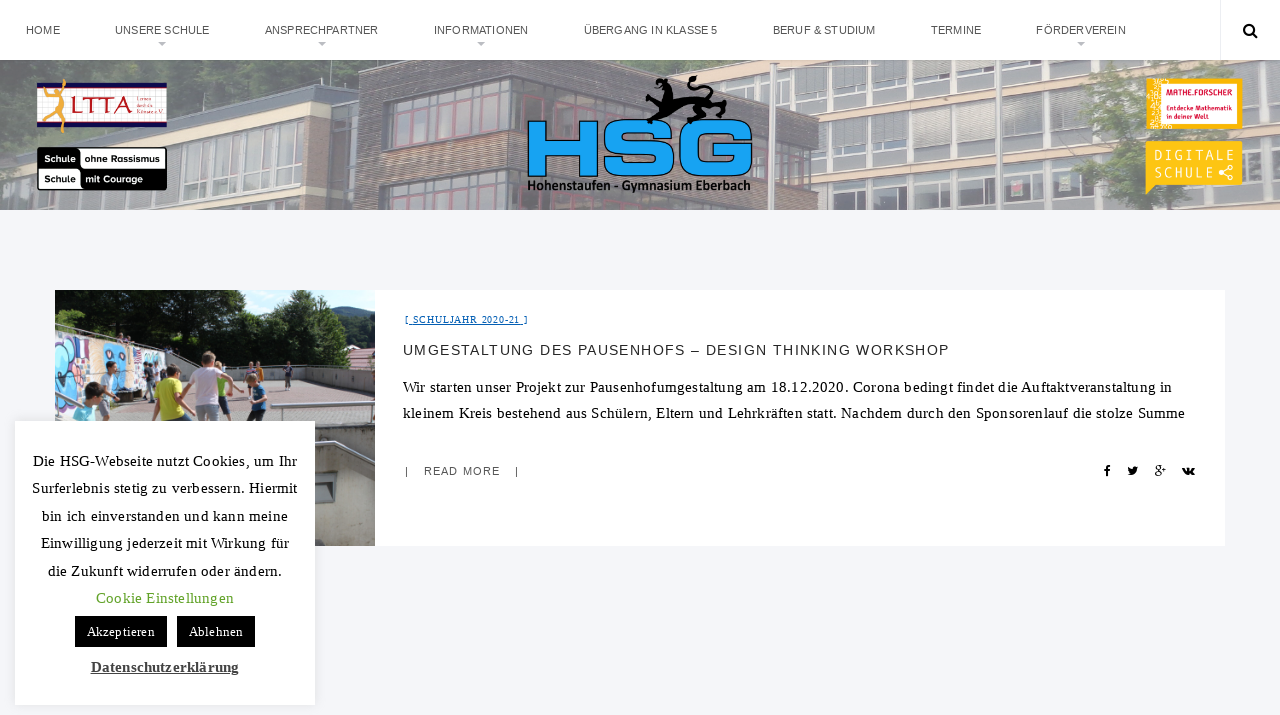

--- FILE ---
content_type: text/html; charset=UTF-8
request_url: https://hsg-eberbach.de/tag/design-thinking/
body_size: 68691
content:
<!doctype html>
<html lang="de" class="no-js">
<head>
    <meta charset="UTF-8">
    <link href="//www.google-analytics.com" rel="dns-prefetch">
    <meta name="format-detection" content="telephone=no">
    <link rel="pingback" href="https://hsg-eberbach.de/xmlrpc.php">
    <link rel="icon" type="image/x-icon" href="https://hsg-eberbach.de/wp-content/uploads/2019/11/HSG-Logo-300x159.png">    <meta http-equiv="X-UA-Compatible" content="IE=edge">
    <meta name="apple-mobile-web-app-capable" content="yes">
    <meta name="viewport" content="width=device-width, initial-scale=1, maximum-scale=1, user-scalable=no">
    <meta name="description" content="">
    <title>Design-Thinking &#8211; HSG Eberbach</title>
<meta name='robots' content='max-image-preview:large' />
<link rel='dns-prefetch' href='//maxcdn.bootstrapcdn.com' />
<link rel="alternate" type="application/rss+xml" title="HSG Eberbach &raquo; Feed" href="https://hsg-eberbach.de/feed/" />
<link rel="alternate" type="application/rss+xml" title="HSG Eberbach &raquo; Kommentar-Feed" href="https://hsg-eberbach.de/comments/feed/" />
<link rel="alternate" type="text/calendar" title="HSG Eberbach &raquo; iCal Feed" href="https://hsg-eberbach.de/kalender/?ical=1" />
<link rel="alternate" type="application/rss+xml" title="HSG Eberbach &raquo; Design-Thinking Schlagwort-Feed" href="https://hsg-eberbach.de/tag/design-thinking/feed/" />
<style id='wp-img-auto-sizes-contain-inline-css' type='text/css'>
img:is([sizes=auto i],[sizes^="auto," i]){contain-intrinsic-size:3000px 1500px}
/*# sourceURL=wp-img-auto-sizes-contain-inline-css */
</style>
<link rel='stylesheet' id='pt-cv-public-style-css' href='https://hsg-eberbach.de/wp-content/plugins/content-views-query-and-display-post-page/public/assets/css/cv.css?ver=4.2' type='text/css' media='all' />
<style id='wp-emoji-styles-inline-css' type='text/css'>

	img.wp-smiley, img.emoji {
		display: inline !important;
		border: none !important;
		box-shadow: none !important;
		height: 1em !important;
		width: 1em !important;
		margin: 0 0.07em !important;
		vertical-align: -0.1em !important;
		background: none !important;
		padding: 0 !important;
	}
/*# sourceURL=wp-emoji-styles-inline-css */
</style>
<link rel='stylesheet' id='wp-block-library-css' href='https://hsg-eberbach.de/wp-includes/css/dist/block-library/style.min.css?ver=6.9' type='text/css' media='all' />
<style id='wp-block-image-inline-css' type='text/css'>
.wp-block-image>a,.wp-block-image>figure>a{display:inline-block}.wp-block-image img{box-sizing:border-box;height:auto;max-width:100%;vertical-align:bottom}@media not (prefers-reduced-motion){.wp-block-image img.hide{visibility:hidden}.wp-block-image img.show{animation:show-content-image .4s}}.wp-block-image[style*=border-radius] img,.wp-block-image[style*=border-radius]>a{border-radius:inherit}.wp-block-image.has-custom-border img{box-sizing:border-box}.wp-block-image.aligncenter{text-align:center}.wp-block-image.alignfull>a,.wp-block-image.alignwide>a{width:100%}.wp-block-image.alignfull img,.wp-block-image.alignwide img{height:auto;width:100%}.wp-block-image .aligncenter,.wp-block-image .alignleft,.wp-block-image .alignright,.wp-block-image.aligncenter,.wp-block-image.alignleft,.wp-block-image.alignright{display:table}.wp-block-image .aligncenter>figcaption,.wp-block-image .alignleft>figcaption,.wp-block-image .alignright>figcaption,.wp-block-image.aligncenter>figcaption,.wp-block-image.alignleft>figcaption,.wp-block-image.alignright>figcaption{caption-side:bottom;display:table-caption}.wp-block-image .alignleft{float:left;margin:.5em 1em .5em 0}.wp-block-image .alignright{float:right;margin:.5em 0 .5em 1em}.wp-block-image .aligncenter{margin-left:auto;margin-right:auto}.wp-block-image :where(figcaption){margin-bottom:1em;margin-top:.5em}.wp-block-image.is-style-circle-mask img{border-radius:9999px}@supports ((-webkit-mask-image:none) or (mask-image:none)) or (-webkit-mask-image:none){.wp-block-image.is-style-circle-mask img{border-radius:0;-webkit-mask-image:url('data:image/svg+xml;utf8,<svg viewBox="0 0 100 100" xmlns="http://www.w3.org/2000/svg"><circle cx="50" cy="50" r="50"/></svg>');mask-image:url('data:image/svg+xml;utf8,<svg viewBox="0 0 100 100" xmlns="http://www.w3.org/2000/svg"><circle cx="50" cy="50" r="50"/></svg>');mask-mode:alpha;-webkit-mask-position:center;mask-position:center;-webkit-mask-repeat:no-repeat;mask-repeat:no-repeat;-webkit-mask-size:contain;mask-size:contain}}:root :where(.wp-block-image.is-style-rounded img,.wp-block-image .is-style-rounded img){border-radius:9999px}.wp-block-image figure{margin:0}.wp-lightbox-container{display:flex;flex-direction:column;position:relative}.wp-lightbox-container img{cursor:zoom-in}.wp-lightbox-container img:hover+button{opacity:1}.wp-lightbox-container button{align-items:center;backdrop-filter:blur(16px) saturate(180%);background-color:#5a5a5a40;border:none;border-radius:4px;cursor:zoom-in;display:flex;height:20px;justify-content:center;opacity:0;padding:0;position:absolute;right:16px;text-align:center;top:16px;width:20px;z-index:100}@media not (prefers-reduced-motion){.wp-lightbox-container button{transition:opacity .2s ease}}.wp-lightbox-container button:focus-visible{outline:3px auto #5a5a5a40;outline:3px auto -webkit-focus-ring-color;outline-offset:3px}.wp-lightbox-container button:hover{cursor:pointer;opacity:1}.wp-lightbox-container button:focus{opacity:1}.wp-lightbox-container button:focus,.wp-lightbox-container button:hover,.wp-lightbox-container button:not(:hover):not(:active):not(.has-background){background-color:#5a5a5a40;border:none}.wp-lightbox-overlay{box-sizing:border-box;cursor:zoom-out;height:100vh;left:0;overflow:hidden;position:fixed;top:0;visibility:hidden;width:100%;z-index:100000}.wp-lightbox-overlay .close-button{align-items:center;cursor:pointer;display:flex;justify-content:center;min-height:40px;min-width:40px;padding:0;position:absolute;right:calc(env(safe-area-inset-right) + 16px);top:calc(env(safe-area-inset-top) + 16px);z-index:5000000}.wp-lightbox-overlay .close-button:focus,.wp-lightbox-overlay .close-button:hover,.wp-lightbox-overlay .close-button:not(:hover):not(:active):not(.has-background){background:none;border:none}.wp-lightbox-overlay .lightbox-image-container{height:var(--wp--lightbox-container-height);left:50%;overflow:hidden;position:absolute;top:50%;transform:translate(-50%,-50%);transform-origin:top left;width:var(--wp--lightbox-container-width);z-index:9999999999}.wp-lightbox-overlay .wp-block-image{align-items:center;box-sizing:border-box;display:flex;height:100%;justify-content:center;margin:0;position:relative;transform-origin:0 0;width:100%;z-index:3000000}.wp-lightbox-overlay .wp-block-image img{height:var(--wp--lightbox-image-height);min-height:var(--wp--lightbox-image-height);min-width:var(--wp--lightbox-image-width);width:var(--wp--lightbox-image-width)}.wp-lightbox-overlay .wp-block-image figcaption{display:none}.wp-lightbox-overlay button{background:none;border:none}.wp-lightbox-overlay .scrim{background-color:#fff;height:100%;opacity:.9;position:absolute;width:100%;z-index:2000000}.wp-lightbox-overlay.active{visibility:visible}@media not (prefers-reduced-motion){.wp-lightbox-overlay.active{animation:turn-on-visibility .25s both}.wp-lightbox-overlay.active img{animation:turn-on-visibility .35s both}.wp-lightbox-overlay.show-closing-animation:not(.active){animation:turn-off-visibility .35s both}.wp-lightbox-overlay.show-closing-animation:not(.active) img{animation:turn-off-visibility .25s both}.wp-lightbox-overlay.zoom.active{animation:none;opacity:1;visibility:visible}.wp-lightbox-overlay.zoom.active .lightbox-image-container{animation:lightbox-zoom-in .4s}.wp-lightbox-overlay.zoom.active .lightbox-image-container img{animation:none}.wp-lightbox-overlay.zoom.active .scrim{animation:turn-on-visibility .4s forwards}.wp-lightbox-overlay.zoom.show-closing-animation:not(.active){animation:none}.wp-lightbox-overlay.zoom.show-closing-animation:not(.active) .lightbox-image-container{animation:lightbox-zoom-out .4s}.wp-lightbox-overlay.zoom.show-closing-animation:not(.active) .lightbox-image-container img{animation:none}.wp-lightbox-overlay.zoom.show-closing-animation:not(.active) .scrim{animation:turn-off-visibility .4s forwards}}@keyframes show-content-image{0%{visibility:hidden}99%{visibility:hidden}to{visibility:visible}}@keyframes turn-on-visibility{0%{opacity:0}to{opacity:1}}@keyframes turn-off-visibility{0%{opacity:1;visibility:visible}99%{opacity:0;visibility:visible}to{opacity:0;visibility:hidden}}@keyframes lightbox-zoom-in{0%{transform:translate(calc((-100vw + var(--wp--lightbox-scrollbar-width))/2 + var(--wp--lightbox-initial-left-position)),calc(-50vh + var(--wp--lightbox-initial-top-position))) scale(var(--wp--lightbox-scale))}to{transform:translate(-50%,-50%) scale(1)}}@keyframes lightbox-zoom-out{0%{transform:translate(-50%,-50%) scale(1);visibility:visible}99%{visibility:visible}to{transform:translate(calc((-100vw + var(--wp--lightbox-scrollbar-width))/2 + var(--wp--lightbox-initial-left-position)),calc(-50vh + var(--wp--lightbox-initial-top-position))) scale(var(--wp--lightbox-scale));visibility:hidden}}
/*# sourceURL=https://hsg-eberbach.de/wp-includes/blocks/image/style.min.css */
</style>
<style id='wp-block-paragraph-inline-css' type='text/css'>
.is-small-text{font-size:.875em}.is-regular-text{font-size:1em}.is-large-text{font-size:2.25em}.is-larger-text{font-size:3em}.has-drop-cap:not(:focus):first-letter{float:left;font-size:8.4em;font-style:normal;font-weight:100;line-height:.68;margin:.05em .1em 0 0;text-transform:uppercase}body.rtl .has-drop-cap:not(:focus):first-letter{float:none;margin-left:.1em}p.has-drop-cap.has-background{overflow:hidden}:root :where(p.has-background){padding:1.25em 2.375em}:where(p.has-text-color:not(.has-link-color)) a{color:inherit}p.has-text-align-left[style*="writing-mode:vertical-lr"],p.has-text-align-right[style*="writing-mode:vertical-rl"]{rotate:180deg}
/*# sourceURL=https://hsg-eberbach.de/wp-includes/blocks/paragraph/style.min.css */
</style>
<style id='global-styles-inline-css' type='text/css'>
:root{--wp--preset--aspect-ratio--square: 1;--wp--preset--aspect-ratio--4-3: 4/3;--wp--preset--aspect-ratio--3-4: 3/4;--wp--preset--aspect-ratio--3-2: 3/2;--wp--preset--aspect-ratio--2-3: 2/3;--wp--preset--aspect-ratio--16-9: 16/9;--wp--preset--aspect-ratio--9-16: 9/16;--wp--preset--color--black: #000000;--wp--preset--color--cyan-bluish-gray: #abb8c3;--wp--preset--color--white: #ffffff;--wp--preset--color--pale-pink: #f78da7;--wp--preset--color--vivid-red: #cf2e2e;--wp--preset--color--luminous-vivid-orange: #ff6900;--wp--preset--color--luminous-vivid-amber: #fcb900;--wp--preset--color--light-green-cyan: #7bdcb5;--wp--preset--color--vivid-green-cyan: #00d084;--wp--preset--color--pale-cyan-blue: #8ed1fc;--wp--preset--color--vivid-cyan-blue: #0693e3;--wp--preset--color--vivid-purple: #9b51e0;--wp--preset--gradient--vivid-cyan-blue-to-vivid-purple: linear-gradient(135deg,rgb(6,147,227) 0%,rgb(155,81,224) 100%);--wp--preset--gradient--light-green-cyan-to-vivid-green-cyan: linear-gradient(135deg,rgb(122,220,180) 0%,rgb(0,208,130) 100%);--wp--preset--gradient--luminous-vivid-amber-to-luminous-vivid-orange: linear-gradient(135deg,rgb(252,185,0) 0%,rgb(255,105,0) 100%);--wp--preset--gradient--luminous-vivid-orange-to-vivid-red: linear-gradient(135deg,rgb(255,105,0) 0%,rgb(207,46,46) 100%);--wp--preset--gradient--very-light-gray-to-cyan-bluish-gray: linear-gradient(135deg,rgb(238,238,238) 0%,rgb(169,184,195) 100%);--wp--preset--gradient--cool-to-warm-spectrum: linear-gradient(135deg,rgb(74,234,220) 0%,rgb(151,120,209) 20%,rgb(207,42,186) 40%,rgb(238,44,130) 60%,rgb(251,105,98) 80%,rgb(254,248,76) 100%);--wp--preset--gradient--blush-light-purple: linear-gradient(135deg,rgb(255,206,236) 0%,rgb(152,150,240) 100%);--wp--preset--gradient--blush-bordeaux: linear-gradient(135deg,rgb(254,205,165) 0%,rgb(254,45,45) 50%,rgb(107,0,62) 100%);--wp--preset--gradient--luminous-dusk: linear-gradient(135deg,rgb(255,203,112) 0%,rgb(199,81,192) 50%,rgb(65,88,208) 100%);--wp--preset--gradient--pale-ocean: linear-gradient(135deg,rgb(255,245,203) 0%,rgb(182,227,212) 50%,rgb(51,167,181) 100%);--wp--preset--gradient--electric-grass: linear-gradient(135deg,rgb(202,248,128) 0%,rgb(113,206,126) 100%);--wp--preset--gradient--midnight: linear-gradient(135deg,rgb(2,3,129) 0%,rgb(40,116,252) 100%);--wp--preset--font-size--small: 13px;--wp--preset--font-size--medium: 20px;--wp--preset--font-size--large: 36px;--wp--preset--font-size--x-large: 42px;--wp--preset--spacing--20: 0.44rem;--wp--preset--spacing--30: 0.67rem;--wp--preset--spacing--40: 1rem;--wp--preset--spacing--50: 1.5rem;--wp--preset--spacing--60: 2.25rem;--wp--preset--spacing--70: 3.38rem;--wp--preset--spacing--80: 5.06rem;--wp--preset--shadow--natural: 6px 6px 9px rgba(0, 0, 0, 0.2);--wp--preset--shadow--deep: 12px 12px 50px rgba(0, 0, 0, 0.4);--wp--preset--shadow--sharp: 6px 6px 0px rgba(0, 0, 0, 0.2);--wp--preset--shadow--outlined: 6px 6px 0px -3px rgb(255, 255, 255), 6px 6px rgb(0, 0, 0);--wp--preset--shadow--crisp: 6px 6px 0px rgb(0, 0, 0);}:where(.is-layout-flex){gap: 0.5em;}:where(.is-layout-grid){gap: 0.5em;}body .is-layout-flex{display: flex;}.is-layout-flex{flex-wrap: wrap;align-items: center;}.is-layout-flex > :is(*, div){margin: 0;}body .is-layout-grid{display: grid;}.is-layout-grid > :is(*, div){margin: 0;}:where(.wp-block-columns.is-layout-flex){gap: 2em;}:where(.wp-block-columns.is-layout-grid){gap: 2em;}:where(.wp-block-post-template.is-layout-flex){gap: 1.25em;}:where(.wp-block-post-template.is-layout-grid){gap: 1.25em;}.has-black-color{color: var(--wp--preset--color--black) !important;}.has-cyan-bluish-gray-color{color: var(--wp--preset--color--cyan-bluish-gray) !important;}.has-white-color{color: var(--wp--preset--color--white) !important;}.has-pale-pink-color{color: var(--wp--preset--color--pale-pink) !important;}.has-vivid-red-color{color: var(--wp--preset--color--vivid-red) !important;}.has-luminous-vivid-orange-color{color: var(--wp--preset--color--luminous-vivid-orange) !important;}.has-luminous-vivid-amber-color{color: var(--wp--preset--color--luminous-vivid-amber) !important;}.has-light-green-cyan-color{color: var(--wp--preset--color--light-green-cyan) !important;}.has-vivid-green-cyan-color{color: var(--wp--preset--color--vivid-green-cyan) !important;}.has-pale-cyan-blue-color{color: var(--wp--preset--color--pale-cyan-blue) !important;}.has-vivid-cyan-blue-color{color: var(--wp--preset--color--vivid-cyan-blue) !important;}.has-vivid-purple-color{color: var(--wp--preset--color--vivid-purple) !important;}.has-black-background-color{background-color: var(--wp--preset--color--black) !important;}.has-cyan-bluish-gray-background-color{background-color: var(--wp--preset--color--cyan-bluish-gray) !important;}.has-white-background-color{background-color: var(--wp--preset--color--white) !important;}.has-pale-pink-background-color{background-color: var(--wp--preset--color--pale-pink) !important;}.has-vivid-red-background-color{background-color: var(--wp--preset--color--vivid-red) !important;}.has-luminous-vivid-orange-background-color{background-color: var(--wp--preset--color--luminous-vivid-orange) !important;}.has-luminous-vivid-amber-background-color{background-color: var(--wp--preset--color--luminous-vivid-amber) !important;}.has-light-green-cyan-background-color{background-color: var(--wp--preset--color--light-green-cyan) !important;}.has-vivid-green-cyan-background-color{background-color: var(--wp--preset--color--vivid-green-cyan) !important;}.has-pale-cyan-blue-background-color{background-color: var(--wp--preset--color--pale-cyan-blue) !important;}.has-vivid-cyan-blue-background-color{background-color: var(--wp--preset--color--vivid-cyan-blue) !important;}.has-vivid-purple-background-color{background-color: var(--wp--preset--color--vivid-purple) !important;}.has-black-border-color{border-color: var(--wp--preset--color--black) !important;}.has-cyan-bluish-gray-border-color{border-color: var(--wp--preset--color--cyan-bluish-gray) !important;}.has-white-border-color{border-color: var(--wp--preset--color--white) !important;}.has-pale-pink-border-color{border-color: var(--wp--preset--color--pale-pink) !important;}.has-vivid-red-border-color{border-color: var(--wp--preset--color--vivid-red) !important;}.has-luminous-vivid-orange-border-color{border-color: var(--wp--preset--color--luminous-vivid-orange) !important;}.has-luminous-vivid-amber-border-color{border-color: var(--wp--preset--color--luminous-vivid-amber) !important;}.has-light-green-cyan-border-color{border-color: var(--wp--preset--color--light-green-cyan) !important;}.has-vivid-green-cyan-border-color{border-color: var(--wp--preset--color--vivid-green-cyan) !important;}.has-pale-cyan-blue-border-color{border-color: var(--wp--preset--color--pale-cyan-blue) !important;}.has-vivid-cyan-blue-border-color{border-color: var(--wp--preset--color--vivid-cyan-blue) !important;}.has-vivid-purple-border-color{border-color: var(--wp--preset--color--vivid-purple) !important;}.has-vivid-cyan-blue-to-vivid-purple-gradient-background{background: var(--wp--preset--gradient--vivid-cyan-blue-to-vivid-purple) !important;}.has-light-green-cyan-to-vivid-green-cyan-gradient-background{background: var(--wp--preset--gradient--light-green-cyan-to-vivid-green-cyan) !important;}.has-luminous-vivid-amber-to-luminous-vivid-orange-gradient-background{background: var(--wp--preset--gradient--luminous-vivid-amber-to-luminous-vivid-orange) !important;}.has-luminous-vivid-orange-to-vivid-red-gradient-background{background: var(--wp--preset--gradient--luminous-vivid-orange-to-vivid-red) !important;}.has-very-light-gray-to-cyan-bluish-gray-gradient-background{background: var(--wp--preset--gradient--very-light-gray-to-cyan-bluish-gray) !important;}.has-cool-to-warm-spectrum-gradient-background{background: var(--wp--preset--gradient--cool-to-warm-spectrum) !important;}.has-blush-light-purple-gradient-background{background: var(--wp--preset--gradient--blush-light-purple) !important;}.has-blush-bordeaux-gradient-background{background: var(--wp--preset--gradient--blush-bordeaux) !important;}.has-luminous-dusk-gradient-background{background: var(--wp--preset--gradient--luminous-dusk) !important;}.has-pale-ocean-gradient-background{background: var(--wp--preset--gradient--pale-ocean) !important;}.has-electric-grass-gradient-background{background: var(--wp--preset--gradient--electric-grass) !important;}.has-midnight-gradient-background{background: var(--wp--preset--gradient--midnight) !important;}.has-small-font-size{font-size: var(--wp--preset--font-size--small) !important;}.has-medium-font-size{font-size: var(--wp--preset--font-size--medium) !important;}.has-large-font-size{font-size: var(--wp--preset--font-size--large) !important;}.has-x-large-font-size{font-size: var(--wp--preset--font-size--x-large) !important;}
/*# sourceURL=global-styles-inline-css */
</style>

<style id='classic-theme-styles-inline-css' type='text/css'>
/*! This file is auto-generated */
.wp-block-button__link{color:#fff;background-color:#32373c;border-radius:9999px;box-shadow:none;text-decoration:none;padding:calc(.667em + 2px) calc(1.333em + 2px);font-size:1.125em}.wp-block-file__button{background:#32373c;color:#fff;text-decoration:none}
/*# sourceURL=/wp-includes/css/classic-themes.min.css */
</style>
<link rel='stylesheet' id='contact-form-7-css' href='https://hsg-eberbach.de/wp-content/plugins/contact-form-7/includes/css/styles.css?ver=6.1.2' type='text/css' media='all' />
<link rel='stylesheet' id='cookie-law-info-css' href='https://hsg-eberbach.de/wp-content/plugins/cookie-law-info/legacy/public/css/cookie-law-info-public.css?ver=3.3.5' type='text/css' media='all' />
<link rel='stylesheet' id='cookie-law-info-gdpr-css' href='https://hsg-eberbach.de/wp-content/plugins/cookie-law-info/legacy/public/css/cookie-law-info-gdpr.css?ver=3.3.5' type='text/css' media='all' />
<link rel='stylesheet' id='ditty-news-ticker-font-css' href='https://hsg-eberbach.de/wp-content/plugins/ditty-news-ticker/legacy/inc/static/libs/fontastic/styles.css?ver=3.1.58' type='text/css' media='all' />
<link rel='stylesheet' id='ditty-news-ticker-css' href='https://hsg-eberbach.de/wp-content/plugins/ditty-news-ticker/legacy/inc/static/css/style.css?ver=3.1.58' type='text/css' media='all' />
<link rel='stylesheet' id='ditty-displays-css' href='https://hsg-eberbach.de/wp-content/plugins/ditty-news-ticker/build/dittyDisplays.css?ver=3.1.58' type='text/css' media='all' />
<link rel='stylesheet' id='ditty-fontawesome-css' href='https://hsg-eberbach.de/wp-content/plugins/ditty-news-ticker/includes/libs/fontawesome-6.4.0/css/all.css?ver=6.4.0' type='text/css' media='' />
<link rel='stylesheet' id='eeb-css-frontend-css' href='https://hsg-eberbach.de/wp-content/plugins/email-encoder-bundle/core/includes/assets/css/style.css?ver=240615-131221' type='text/css' media='all' />
<link rel='stylesheet' id='aresivel-style-css' href='https://hsg-eberbach.de/wp-content/themes/aresivel/style.css?ver=6.9' type='text/css' media='all' />
<link rel='stylesheet' id='pi-fontawesome-css' href='https://maxcdn.bootstrapcdn.com/font-awesome/4.4.0/css/font-awesome.min.css?ver=4.3' type='text/css' media='all' />
<link rel='stylesheet' id='pi-justifiedGallery-css' href='https://hsg-eberbach.de/wp-content/themes/aresivel/css/lib/justifiedGallery.min.css?ver=3.5.1' type='text/css' media='all' />
<link rel='stylesheet' id='pi-magnific-css' href='https://hsg-eberbach.de/wp-content/themes/aresivel/css/lib/magnific-popup.css?ver=1.0' type='text/css' media='all' />
<link rel='stylesheet' id='pi-owlcarousel-css' href='https://hsg-eberbach.de/wp-content/themes/aresivel/css/lib/owl.carousel.css?ver=1.18' type='text/css' media='all' />
<link rel='stylesheet' id='pi-main-css' href='https://hsg-eberbach.de/wp-content/themes/aresivel/css/style.css?ver=1.0' type='text/css' media='all' />
<link rel='stylesheet' id='pi-aresivel-css' href='https://hsg-eberbach.de/wp-content/themes/aresivel-child/style.css?ver=1.0' type='text/css' media='all' />
<link rel='stylesheet' id='wp-add-custom-css-css' href='https://hsg-eberbach.de?display_custom_css=css&#038;ver=6.9' type='text/css' media='all' />
<!--n2css--><!--n2js--><script type="text/javascript" src="https://hsg-eberbach.de/wp-includes/js/jquery/jquery.min.js?ver=3.7.1" id="jquery-core-js"></script>
<script type="text/javascript" src="https://hsg-eberbach.de/wp-includes/js/jquery/jquery-migrate.min.js?ver=3.4.1" id="jquery-migrate-js"></script>
<script type="text/javascript" id="cookie-law-info-js-extra">
/* <![CDATA[ */
var Cli_Data = {"nn_cookie_ids":[],"cookielist":[],"non_necessary_cookies":[],"ccpaEnabled":"","ccpaRegionBased":"","ccpaBarEnabled":"","strictlyEnabled":["necessary","obligatoire"],"ccpaType":"gdpr","js_blocking":"","custom_integration":"","triggerDomRefresh":"","secure_cookies":""};
var cli_cookiebar_settings = {"animate_speed_hide":"500","animate_speed_show":"500","background":"#FFF","border":"#b1a6a6c2","border_on":"","button_1_button_colour":"#000","button_1_button_hover":"#000000","button_1_link_colour":"#fff","button_1_as_button":"1","button_1_new_win":"","button_2_button_colour":"#333","button_2_button_hover":"#292929","button_2_link_colour":"#444","button_2_as_button":"","button_2_hidebar":"","button_3_button_colour":"#000","button_3_button_hover":"#000000","button_3_link_colour":"#ffffff","button_3_as_button":"1","button_3_new_win":"","button_4_button_colour":"#000","button_4_button_hover":"#000000","button_4_link_colour":"#62a329","button_4_as_button":"","button_7_button_colour":"#61a229","button_7_button_hover":"#4e8221","button_7_link_colour":"#fff","button_7_as_button":"1","button_7_new_win":"","font_family":"Times New Roman, Times, serif","header_fix":"","notify_animate_hide":"1","notify_animate_show":"","notify_div_id":"#cookie-law-info-bar","notify_position_horizontal":"right","notify_position_vertical":"bottom","scroll_close":"","scroll_close_reload":"","accept_close_reload":"","reject_close_reload":"","showagain_tab":"1","showagain_background":"#fff","showagain_border":"#000","showagain_div_id":"#cookie-law-info-again","showagain_x_position":"100px","text":"#000","show_once_yn":"","show_once":"10000","logging_on":"","as_popup":"","popup_overlay":"1","bar_heading_text":"","cookie_bar_as":"widget","popup_showagain_position":"bottom-right","widget_position":"left"};
var log_object = {"ajax_url":"https://hsg-eberbach.de/wp-admin/admin-ajax.php"};
//# sourceURL=cookie-law-info-js-extra
/* ]]> */
</script>
<script type="text/javascript" src="https://hsg-eberbach.de/wp-content/plugins/cookie-law-info/legacy/public/js/cookie-law-info-public.js?ver=3.3.5" id="cookie-law-info-js"></script>
<script type="text/javascript" src="https://hsg-eberbach.de/wp-content/plugins/email-encoder-bundle/core/includes/assets/js/custom.js?ver=240615-131221" id="eeb-js-frontend-js"></script>
<link rel="https://api.w.org/" href="https://hsg-eberbach.de/wp-json/" /><link rel="alternate" title="JSON" type="application/json" href="https://hsg-eberbach.de/wp-json/wp/v2/tags/89" /><link rel="EditURI" type="application/rsd+xml" title="RSD" href="https://hsg-eberbach.de/xmlrpc.php?rsd" />
<meta name="generator" content="WordPress 6.9" />
<style>.mtphr-dnt-tick, .mtphr-dnt-tick a { font-family: 'Times', serif !important; font-size: 22px !important; line-height: 24px !important; color:#B40404 !important; }</style><meta name="tec-api-version" content="v1"><meta name="tec-api-origin" content="https://hsg-eberbach.de"><link rel="alternate" href="https://hsg-eberbach.de/wp-json/tribe/events/v1/events/?tags=design-thinking" />    <script type="text/javascript">
        window.PI_OB  = {};
        PI_OB.ajaxurl = "https://hsg-eberbach.de/wp-admin/admin-ajax.php";
        PI_OB.imageuri = "https://hsg-eberbach.de/wp-content/themes/aresivel/images/";
    </script>
    <link rel="icon" type="image/x-icon" href="https://hsg-eberbach.de/wp-content/uploads/2019/11/HSG-Logo-300x159.png">		<style type="text/css" id="wp-custom-css">
			.post-body li a {
    text-decoration: underline;
}
		</style>
		</head>
<body class="archive tag tag-design-thinking tag-89 wp-theme-aresivel wp-child-theme-aresivel-child tribe-no-js">
    <div id="wrapper">
                <div class="preloader">
            <span>Loading</span>
        </div>
        <!-- Header -->
                <header id="pi-header" class="background-image" data-background-image="https://hsg-eberbach.de/wp-content/uploads/2016/04/Home-Header-2016_04_-14.jpg">
            <div class="header-top">
                <div class="pi-header-fixed">
                                            <!-- Toggle menu -->
                        <div class="toggle-menu">
                            <span class="item item-1"></span>
                            <span class="item item-2"></span>
                            <span class="item item-3"></span>
                        </div>
                        <!-- / Toggle menu -->
                        <nav class="pi-navigation"><ul id="pi_menu" class="pi-menulist"><li id="menu-item-1654" class="menu-item menu-item-type-custom menu-item-object-custom menu-item-1654"><a href="/">Home</a></li>
<li id="menu-item-1594" class="menu-item menu-item-type-custom menu-item-object-custom menu-item-has-children menu-item-1594"><a>Unsere Schule</a>
<ul class="sub-menu">
	<li id="menu-item-13215" class="menu-item menu-item-type-custom menu-item-object-custom menu-item-has-children menu-item-13215"><a>Aktuelles</a>
	<ul class="sub-menu">
		<li id="menu-item-13184" class="menu-item menu-item-type-taxonomy menu-item-object-category menu-item-13184"><a href="https://hsg-eberbach.de/category/allgemein/">Aus allen Bereichen</a></li>
		<li id="menu-item-13612" class="menu-item menu-item-type-custom menu-item-object-custom menu-item-has-children menu-item-13612"><a>Aus den Fachschaften</a>
		<ul class="sub-menu">
			<li id="menu-item-13564" class="menu-item menu-item-type-taxonomy menu-item-object-category menu-item-13564"><a href="https://hsg-eberbach.de/category/schulleben/kunst/">Kunst</a></li>
			<li id="menu-item-13565" class="menu-item menu-item-type-taxonomy menu-item-object-category menu-item-13565"><a href="https://hsg-eberbach.de/category/schulleben/musik/">Musik</a></li>
			<li id="menu-item-13569" class="menu-item menu-item-type-taxonomy menu-item-object-category menu-item-13569"><a href="https://hsg-eberbach.de/category/schulleben/gesellschaftswissenschaften/">Gesellschaftswissenschaften</a></li>
			<li id="menu-item-13575" class="menu-item menu-item-type-taxonomy menu-item-object-category menu-item-13575"><a href="https://hsg-eberbach.de/category/schulleben/deutsch-und-theater/">Deutsch und Theater</a></li>
			<li id="menu-item-13574" class="menu-item menu-item-type-taxonomy menu-item-object-category menu-item-13574"><a href="https://hsg-eberbach.de/category/schulleben/sprachen/">Sprachen</a></li>
			<li id="menu-item-13570" class="menu-item menu-item-type-taxonomy menu-item-object-category menu-item-13570"><a href="https://hsg-eberbach.de/category/schulleben/mathematik-und-informatik/">Mathematik und Informatik</a></li>
			<li id="menu-item-13571" class="menu-item menu-item-type-taxonomy menu-item-object-category menu-item-13571"><a href="https://hsg-eberbach.de/category/schulleben/naturwissenschaften/">Naturwissenschaften</a></li>
			<li id="menu-item-13573" class="menu-item menu-item-type-taxonomy menu-item-object-category menu-item-13573"><a href="https://hsg-eberbach.de/category/schulleben/sport/">Sport</a></li>
			<li id="menu-item-13572" class="menu-item menu-item-type-taxonomy menu-item-object-category menu-item-13572"><a href="https://hsg-eberbach.de/category/schulleben/religion/">Religion</a></li>
		</ul>
</li>
		<li id="menu-item-5012" class="menu-item menu-item-type-custom menu-item-object-custom menu-item-has-children menu-item-5012"><a>Wettbewerbe</a>
		<ul class="sub-menu">
			<li id="menu-item-1629" class="menu-item menu-item-type-taxonomy menu-item-object-category menu-item-1629"><a href="https://hsg-eberbach.de/category/schulleben/naturwissenschaften/naturwissenschaften-archiv/">Naturwissenschaften</a></li>
			<li id="menu-item-1626" class="menu-item menu-item-type-taxonomy menu-item-object-category menu-item-1626"><a href="https://hsg-eberbach.de/category/schulleben/mathematik-und-informatik/mathematik-und-informatik-archiv/">Mathematik</a></li>
			<li id="menu-item-1659" class="menu-item menu-item-type-taxonomy menu-item-object-category menu-item-1659"><a href="https://hsg-eberbach.de/category/problem-des-monats/">Problem des Monats</a></li>
		</ul>
</li>
		<li id="menu-item-1662" class="menu-item menu-item-type-taxonomy menu-item-object-category menu-item-1662"><a href="https://hsg-eberbach.de/category/schulleben/smv-aktionen/">SMV-Aktionen</a></li>
		<li id="menu-item-1633" class="menu-item menu-item-type-taxonomy menu-item-object-category menu-item-1633"><a href="https://hsg-eberbach.de/category/schulleben/sprachen/sprachen-archiv/">Schüleraustausch</a></li>
	</ul>
</li>
	<li id="menu-item-1685" class="menu-item menu-item-type-post_type menu-item-object-post menu-item-1685"><a href="https://hsg-eberbach.de/2015/07/09/leitbild/">Leitbild</a></li>
	<li id="menu-item-14054" class="menu-item menu-item-type-custom menu-item-object-custom menu-item-14054"><a href="https://hsg-eberbach.de/wp-content/uploads/2021/02/Hsg-Rundflug-2021-17.mp4">Rundflug</a></li>
	<li id="menu-item-13193" class="menu-item menu-item-type-custom menu-item-object-custom menu-item-has-children menu-item-13193"><a>Profil-/Sprachenwahl</a>
	<ul class="sub-menu">
		<li id="menu-item-13155" class="menu-item menu-item-type-post_type menu-item-object-post menu-item-13155"><a href="https://hsg-eberbach.de/2020/10/30/salvete-discipuli-discipulaeque-salvete-parentes/">Latein</a></li>
		<li id="menu-item-13156" class="menu-item menu-item-type-post_type menu-item-object-post menu-item-13156"><a href="https://hsg-eberbach.de/2020/10/30/pourquoi-apprendre-le-francais/">Französisch</a></li>
		<li id="menu-item-1619" class="menu-item menu-item-type-custom menu-item-object-custom menu-item-1619"><a href="http://hsg-eberbach.de?p=316">Spanisch</a></li>
		<li id="menu-item-1617" class="menu-item menu-item-type-custom menu-item-object-custom menu-item-1617"><a href="http://hsg-eberbach.de?p=310">Musik</a></li>
		<li id="menu-item-1618" class="menu-item menu-item-type-custom menu-item-object-custom menu-item-1618"><a href="http://hsg-eberbach.de?p=313">IMP</a></li>
	</ul>
</li>
	<li id="menu-item-1646" class="menu-item menu-item-type-custom menu-item-object-custom menu-item-has-children menu-item-1646"><a>Angebote</a>
	<ul class="sub-menu">
		<li id="menu-item-1647" class="menu-item menu-item-type-custom menu-item-object-custom menu-item-1647"><a href="http://hsg-eberbach.de?p=406">AG-Angebot</a></li>
		<li id="menu-item-1634" class="menu-item menu-item-type-custom menu-item-object-custom menu-item-1634"><a href="http://hsg-eberbach.de?p=390">Schülerbibliothek</a></li>
		<li id="menu-item-1637" class="menu-item menu-item-type-custom menu-item-object-custom menu-item-1637"><a href="http://hsg-eberbach.de?p=396">Schulsanitätsdienst</a></li>
		<li id="menu-item-5921" class="menu-item menu-item-type-post_type menu-item-object-page menu-item-5921"><a href="https://hsg-eberbach.de/bewegte-pause/">Bewegte Pause</a></li>
		<li id="menu-item-1616" class="menu-item menu-item-type-custom menu-item-object-custom menu-item-1616"><a href="http://hsg-eberbach.de?p=307">MATHE.FORSCHER</a></li>
		<li id="menu-item-1615" class="menu-item menu-item-type-custom menu-item-object-custom menu-item-1615"><a href="http://hsg-eberbach.de?p=304">Schülerlabor Physik</a></li>
		<li id="menu-item-1620" class="menu-item menu-item-type-custom menu-item-object-custom menu-item-1620"><a href="http://hsg-eberbach.de?p=362">Austauschmöglichkeiten</a></li>
		<li id="menu-item-12404" class="menu-item menu-item-type-post_type menu-item-object-page menu-item-12404"><a href="https://hsg-eberbach.de/ltta-lernen-durch-die-kuenste/">LTTA – Lernen durch die Künste</a></li>
	</ul>
</li>
	<li id="menu-item-1607" class="menu-item menu-item-type-custom menu-item-object-custom menu-item-has-children menu-item-1607"><a>Unterricht</a>
	<ul class="sub-menu">
		<li id="menu-item-1611" class="menu-item menu-item-type-custom menu-item-object-custom menu-item-1611"><a href="http://hsg-eberbach.de?p=273">Allgemeines</a></li>
		<li id="menu-item-1609" class="menu-item menu-item-type-custom menu-item-object-custom menu-item-1609"><a href="http://hsg-eberbach.de?p=275">Läuteplan</a></li>
		<li id="menu-item-12675" class="menu-item menu-item-type-post_type menu-item-object-page menu-item-12675"><a href="https://hsg-eberbach.de/medienkonzept/">Medienkonzept</a></li>
	</ul>
</li>
	<li id="menu-item-1732" class="menu-item menu-item-type-post_type menu-item-object-page menu-item-1732"><a href="https://hsg-eberbach.de/bildungspartner/">Bildungspartner</a></li>
	<li id="menu-item-18515" class="menu-item menu-item-type-post_type menu-item-object-page menu-item-18515"><a href="https://hsg-eberbach.de/alumni-netzwerk/">Alumni &amp; Netzwerk</a></li>
	<li id="menu-item-13221" class="menu-item menu-item-type-post_type menu-item-object-page menu-item-13221"><a href="https://hsg-eberbach.de/auszeichnungen/">Auszeichnungen</a></li>
	<li id="menu-item-1612" class="menu-item menu-item-type-custom menu-item-object-custom menu-item-1612"><a href="http://hsg-eberbach.de?p=281">Geschichte des HSG</a></li>
</ul>
</li>
<li id="menu-item-1595" class="menu-item menu-item-type-custom menu-item-object-custom menu-item-has-children menu-item-1595"><a>Ansprechpartner</a>
<ul class="sub-menu">
	<li id="menu-item-1599" class="menu-item menu-item-type-custom menu-item-object-custom menu-item-1599"><a href="http://hsg-eberbach.de?p=238">Schulleitung</a></li>
	<li id="menu-item-5410" class="menu-item menu-item-type-post_type menu-item-object-page menu-item-5410"><a href="https://hsg-eberbach.de/organigramm/">Organigramm</a></li>
	<li id="menu-item-1601" class="menu-item menu-item-type-custom menu-item-object-custom menu-item-1601"><a href="http://hsg-eberbach.de?p=247">Lehrkräfte</a></li>
	<li id="menu-item-13210" class="menu-item menu-item-type-custom menu-item-object-custom menu-item-has-children menu-item-13210"><a>Beratung / SMV</a>
	<ul class="sub-menu">
		<li id="menu-item-1604" class="menu-item menu-item-type-custom menu-item-object-custom menu-item-1604"><a href="http://hsg-eberbach.de?p=257">Beratungslehrerin</a></li>
		<li id="menu-item-1602" class="menu-item menu-item-type-custom menu-item-object-custom menu-item-1602"><a href="http://hsg-eberbach.de?p=251">Verbindungslehrer / SMV</a></li>
		<li id="menu-item-1852" class="menu-item menu-item-type-post_type menu-item-object-page menu-item-1852"><a href="https://hsg-eberbach.de/schulseelsorger/">Schulseelsorger</a></li>
		<li id="menu-item-17064" class="menu-item menu-item-type-post_type menu-item-object-page menu-item-17064"><a href="https://hsg-eberbach.de/schulsozialarbeiter/">Schulsozialarbeit</a></li>
	</ul>
</li>
	<li id="menu-item-1600" class="menu-item menu-item-type-custom menu-item-object-custom menu-item-1600"><a href="http://hsg-eberbach.de?p=244">Elternbeirat</a></li>
	<li id="menu-item-1605" class="menu-item menu-item-type-custom menu-item-object-custom menu-item-1605"><a href="http://hsg-eberbach.de?p=263">Kontakt</a></li>
	<li id="menu-item-1689" class="menu-item menu-item-type-post_type menu-item-object-page menu-item-1689"><a href="https://hsg-eberbach.de/impressum/">Impressum</a></li>
</ul>
</li>
<li id="menu-item-1596" class="menu-item menu-item-type-custom menu-item-object-custom menu-item-has-children menu-item-1596"><a>Informationen</a>
<ul class="sub-menu">
	<li id="menu-item-13208" class="menu-item menu-item-type-custom menu-item-object-custom menu-item-has-children menu-item-13208"><a>Kursstufe</a>
	<ul class="sub-menu">
		<li id="menu-item-5628" class="menu-item menu-item-type-post_type menu-item-object-page menu-item-5628"><a href="https://hsg-eberbach.de/kursstufe/">Aktuelles</a></li>
		<li id="menu-item-1641" class="menu-item menu-item-type-custom menu-item-object-custom menu-item-1641"><a href="http://hsg-eberbach.de?p=400">Abiturpläne</a></li>
		<li id="menu-item-1657" class="menu-item menu-item-type-custom menu-item-object-custom menu-item-1657"><a href="http://hsg-eberbach.de?p=1271">Klausurpläne</a></li>
	</ul>
</li>
	<li id="menu-item-13205" class="menu-item menu-item-type-custom menu-item-object-custom menu-item-has-children menu-item-13205"><a>Richtlinien</a>
	<ul class="sub-menu">
		<li id="menu-item-1665" class="menu-item menu-item-type-custom menu-item-object-custom menu-item-1665"><a href="http://hsg-eberbach.de?p=1390">GFS-Richtlinien</a></li>
		<li id="menu-item-13207" class="menu-item menu-item-type-custom menu-item-object-custom menu-item-13207"><a href="https://hsg-eberbach.de/wp-content/uploads/2015/10/Handy-Ordnung.pdf">Handy-Ordnung</a></li>
		<li id="menu-item-1660" class="menu-item menu-item-type-custom menu-item-object-custom menu-item-1660"><a href="http://hsg-eberbach.de?p=1282">Netznutzungsordnung</a></li>
		<li id="menu-item-13206" class="menu-item menu-item-type-custom menu-item-object-custom menu-item-13206"><a href="https://hsg-eberbach.de/wp-content/uploads/2015/10/WhatsApp-Leitfaden-für-Eltern.pdf">WhatsApp-Leitfaden</a></li>
	</ul>
</li>
	<li id="menu-item-1642" class="menu-item menu-item-type-custom menu-item-object-custom menu-item-has-children menu-item-1642"><a>Eltern</a>
	<ul class="sub-menu">
		<li id="menu-item-3746" class="menu-item menu-item-type-post_type menu-item-object-page menu-item-3746"><a href="https://hsg-eberbach.de/eltern-allgemeines/">Allgemeines</a></li>
		<li id="menu-item-1803" class="menu-item menu-item-type-post_type menu-item-object-page menu-item-1803"><a href="https://hsg-eberbach.de/aus-dem-elternbeirat/">Aus dem Elternbeirat</a></li>
		<li id="menu-item-13214" class="menu-item menu-item-type-post_type menu-item-object-page menu-item-13214"><a href="https://hsg-eberbach.de/elternbriefe/">Elternbriefe</a></li>
		<li id="menu-item-17133" class="menu-item menu-item-type-post_type menu-item-object-page menu-item-17133"><a href="https://hsg-eberbach.de/materiallisten/">Materiallisten</a></li>
	</ul>
</li>
	<li id="menu-item-1649" class="menu-item menu-item-type-custom menu-item-object-custom menu-item-has-children menu-item-1649"><a>Ganztagsbetrieb</a>
	<ul class="sub-menu">
		<li id="menu-item-1651" class="menu-item menu-item-type-custom menu-item-object-custom menu-item-1651"><a href="http://hsg-eberbach.de?p=412">Informationen</a></li>
		<li id="menu-item-1650" class="menu-item menu-item-type-custom menu-item-object-custom menu-item-1650"><a href="http://hsg-eberbach.de?p=410">Ansprechpartner</a></li>
	</ul>
</li>
	<li id="menu-item-1673" class="menu-item menu-item-type-post_type menu-item-object-page menu-item-1673"><a href="https://hsg-eberbach.de/service/">Formulare</a></li>
	<li id="menu-item-1666" class="menu-item menu-item-type-custom menu-item-object-custom menu-item-1666"><a href="https://asopo.webuntis.com/WebUntis/index.do#main">WebUntis</a></li>
	<li id="menu-item-17737" class="menu-item menu-item-type-post_type menu-item-object-page menu-item-17737"><a href="https://hsg-eberbach.de/dato/">DATO</a></li>
	<li id="menu-item-19375" class="menu-item menu-item-type-post_type menu-item-object-page menu-item-19375"><a href="https://hsg-eberbach.de/mensa/">Mensa</a></li>
	<li id="menu-item-14694" class="menu-item menu-item-type-post_type menu-item-object-page menu-item-14694"><a href="https://hsg-eberbach.de/https-www-schliessfaecher-de-de-pages-service-fuer-mieter-mieten-schoolhohenstaufen-gymnasiumplaceeberbach/">Mietra</a></li>
</ul>
</li>
<li id="menu-item-16162" class="menu-item menu-item-type-post_type menu-item-object-page menu-item-16162"><a href="https://hsg-eberbach.de/informationen-zum-uebergang-ans-hsg/">Übergang in Klasse 5</a></li>
<li id="menu-item-13064" class="menu-item menu-item-type-post_type menu-item-object-page menu-item-13064"><a href="https://hsg-eberbach.de/berufsorientierung-am-hsg/">Beruf &#038; Studium</a></li>
<li id="menu-item-15860" class="menu-item menu-item-type-custom menu-item-object-custom menu-item-15860"><a href="https://hsg-eberbach.de/kalender/">Termine</a></li>
<li id="menu-item-13216" class="menu-item menu-item-type-custom menu-item-object-custom menu-item-has-children menu-item-13216"><a>Förderverein</a>
<ul class="sub-menu">
	<li id="menu-item-3756" class="menu-item menu-item-type-post_type menu-item-object-page menu-item-3756"><a href="https://hsg-eberbach.de/foerderverein/start/">Willkommen</a></li>
	<li id="menu-item-3755" class="menu-item menu-item-type-post_type menu-item-object-page menu-item-3755"><a href="https://hsg-eberbach.de/foerderverein/kontakt/">Informationen</a></li>
	<li id="menu-item-3754" class="menu-item menu-item-type-post_type menu-item-object-page menu-item-3754"><a href="https://hsg-eberbach.de/foerderverein/aktuelles/">Projekte</a></li>
</ul>
</li>
</ul></nav>
                    <div class="header-right">
                        <div class="toggle-social item">
                            <i class="fa fa-share-alt"></i>
                        </div>
                        <div class="toggle-search item">
                            <i class="fa fa-search"></i>
                        </div>
                    </div>

                </div>
            </div>

            <!-- Logo -->
            <div class="header-logo text-center"><a class="pi-logo logo" href="https://hsg-eberbach.de"><img src="https://hsg-eberbach.de/wp-content/uploads/2020/05/HSG_website_logo_v7.png" alt="HSG Eberbach"></a></div>            <!-- / Logo -->
        </header>
        <!-- / Header -->

                <!-- Page search -->
        <div class="page-search">
            <div class="tb">
                <span class="page-search-close">&times;</span>
                <div class="tb-cell">
                    <form action="https://hsg-eberbach.de" method="get" >
                        <input name="s" type="text" value="Search and hit enter">
                    </form>
                </div>
            </div>
        </div>
        <!-- / Page search -->
        <section class="main-content pi-list no-sidebar">
    <div class="pi-container">
        <div class="pi-row">
            <div class="pi-content">
                    <!-- BLOG HEADING -->
    <div class="category-page-title">
        <div class="container">
            <h1>Browing tag: Design-Thinking</h1>
        </div>
    </div>
    <!-- END / BLOG HEADING -->
<!-- Post -->
<article class="post-13379 post type-post status-publish format-standard has-post-thumbnail hentry category-schuljahr-2020-21 tag-design-thinking tag-pausenhof">
    <!-- Post Media -->
    <div class="post-media">
                <div class="images">
            <a href="https://hsg-eberbach.de/2020/12/04/umgestaltung-des-pausenhofs-design-thinking-workshop/"><img width="2560" height="1707" src="https://hsg-eberbach.de/wp-content/uploads/2020/12/Bewegte-Pause-8664-scaled.jpg" class="attachment-13379 size-13379 wp-post-image" alt="" pi-listlayout="" decoding="async" fetchpriority="high" srcset="https://hsg-eberbach.de/wp-content/uploads/2020/12/Bewegte-Pause-8664-scaled.jpg 2560w, https://hsg-eberbach.de/wp-content/uploads/2020/12/Bewegte-Pause-8664-300x200.jpg 300w, https://hsg-eberbach.de/wp-content/uploads/2020/12/Bewegte-Pause-8664-1024x683.jpg 1024w, https://hsg-eberbach.de/wp-content/uploads/2020/12/Bewegte-Pause-8664-768x512.jpg 768w, https://hsg-eberbach.de/wp-content/uploads/2020/12/Bewegte-Pause-8664-2048x1365.jpg 2048w, https://hsg-eberbach.de/wp-content/uploads/2020/12/Bewegte-Pause-8664-1800x1200.jpg 1800w" sizes="(max-width: 2560px) 100vw, 2560px" /></a>
        </div>
                <div class="post-meta">
                <div class="post-author item">
        <span>By <a href="https://hsg-eberbach.de/author/iglhaut/">Bernhard Iglhaut</a></span>
    </div>
        <div class="post-date item">
        <span>4. Dezember 2020</span>
    </div>
        <div class="post-comment item">
        <a href="https://hsg-eberbach.de/2020/12/04/umgestaltung-des-pausenhofs-design-thinking-workshop/">No Comment</a>
    </div>
            </div>
    </div>
    <!-- / Post Media -->

    <!-- Post Body -->
    <div class="post-body">
        <div class="post-cat">
            <ul><li><a href='https://hsg-eberbach.de/category/veranstaltungen/archiv/schuljahr-2020-21/'>Schuljahr 2020-21</a></li></ul>        </div>


        <div class="post-title text-uppercase">
            <h2><a href="https://hsg-eberbach.de/2020/12/04/umgestaltung-des-pausenhofs-design-thinking-workshop/">Umgestaltung des Pausenhofs – Design Thinking Workshop</a></h2>
        </div>

        <hr class="pi-divider">

        <div class="post-entry abc">
            <p>Wir starten unser Projekt zur Pausenhofumgestaltung am 18.12.2020. Corona bedingt findet die Auftaktveranstaltung in kleinem Kreis bestehend aus Schülern, Eltern und Lehrkräften statt. Nachdem durch den Sponsorenlauf die stolze Summe</p>
        </div>

        <div class="post-foot">
            <div class="tb">
                <div class="post-more tb-cell">
                    <a href="https://hsg-eberbach.de/2020/12/04/umgestaltung-des-pausenhofs-design-thinking-workshop/">Read more</a>
                </div>
                <div class="post-social tb-cell"><a target="_blank" href="http://www.facebook.com/sharer.php?u=https%3A%2F%2Fhsg-eberbach.de%2F2020%2F12%2F04%2Fumgestaltung-des-pausenhofs-design-thinking-workshop%2F&amp;t=Umgestaltung+des+Pausenhofs+%E2%80%93+Design+Thinking+Workshop"><i class="fa fa-facebook"></i></a><a target="_blank" href="http://twitthis.com/twit?url=https%3A%2F%2Fhsg-eberbach.de%2F2020%2F12%2F04%2Fumgestaltung-des-pausenhofs-design-thinking-workshop%2F"><i class="fa fa-twitter"></i></a><a target="_blank" href="http://google.com/bookmarks/mark?op=edit&amp;bkmk=https%3A%2F%2Fhsg-eberbach.de%2F2020%2F12%2F04%2Fumgestaltung-des-pausenhofs-design-thinking-workshop%2F&amp;title=Umgestaltung+des+Pausenhofs+%E2%80%93+Design+Thinking+Workshop"><i class="fa fa-google-plus"></i></a><a target="_blank" href="http://vkontakte.ru/share.php?url=https%3A%2F%2Fhsg-eberbach.de%2F2020%2F12%2F04%2Fumgestaltung-des-pausenhofs-design-thinking-workshop%2F&amp;title=Umgestaltung+des+Pausenhofs+%E2%80%93+Design+Thinking+Workshop"><i class="fa fa-vk"></i></a></div>            </div>
        </div>
            </div>
    <!-- / Post Body -->

</article>
<!-- / Post --><div class="pi-nav-page">
    </div>
            </div>
                    </div>
    </div>
</section>
                <footer id="pi-footer" class="background-image clearfix" data-background-image="https://hsg-eberbach.de/wp-content/uploads/2015/11/Home-Footer.jpg">
                <div class="pi-container">

                    <div class="footer-content">
                        <div class="footer-column"><div id="text-3" class="widget widget_text"><h4 class="widget-title">Kontakt</h4>			<div class="textwidget"><div align="center">Parallelweg 1<br />
D – 69412 Eberbach<br />
Tel.: 06271 / 9465-0<br />
Fax: 06271 / 9465-299<br />
Mail: <span id="eeb-897856-180133"></span><script type="text/javascript">(function(){var ml="cikheb-%gsr4.0dat",mi="942:4@?:1?@7;=3986454:5?03<>4",o="";for(var j=0,l=mi.length;j<l;j++){o+=ml.charAt(mi.charCodeAt(j)-48);}document.getElementById("eeb-897856-180133").innerHTML = decodeURIComponent(o);}());</script><noscript>*protected email*</noscript><br />
<U>Öffnungszeiten:</U> <br/>
Mo, Mi, Fr: 7:15 - 13:30 Uhr <br />
Di und Do: 7:15 - 15:00 Uhr <br />
</div>
<br>

</div>
		</div><div id="text-5" class="widget widget_text">			<div class="textwidget"><p><center><a href="https://hsg-eberbach.de/impressum/">I M P R E S S U M</a></center></p>
</div>
		</div></div><div class="footer-column"><div id="text-6" class="widget widget_text"><h4 class="widget-title">Webuntis</h4>			<div class="textwidget">
<!-- wp:image {"align":"center","id":14526,"sizeSlug":"full","linkDestination":"custom"} -->
<div class="wp-block-image"><figure class="aligncenter size-full"><a href="https://webuntis.com/#main"><img src="https://hsg-eberbach.de/wp-content/uploads/2021/09/UntisMobile_Icon.png" alt="" class="wp-image-14526"/></a></figure></div>
<!-- /wp:image --></div>
		</div><div id="block-4" class="widget widget_block widget_media_image"><div class="wp-block-image">
<figure class="aligncenter size-full"><a href="https://hsg-eberbach.de/2023/01/27/hsg-wurde-als-mutmacherschule-ausgezeichnet/"><img loading="lazy" decoding="async" width="1000" height="1000" src="https://hsg-eberbach.de/wp-content/uploads/2023/03/meinmutigerweg_icon.jpg" alt="" class="wp-image-16601" srcset="https://hsg-eberbach.de/wp-content/uploads/2023/03/meinmutigerweg_icon.jpg 1000w, https://hsg-eberbach.de/wp-content/uploads/2023/03/meinmutigerweg_icon-300x300.jpg 300w, https://hsg-eberbach.de/wp-content/uploads/2023/03/meinmutigerweg_icon-150x150.jpg 150w, https://hsg-eberbach.de/wp-content/uploads/2023/03/meinmutigerweg_icon-768x768.jpg 768w" sizes="auto, (max-width: 1000px) 100vw, 1000px" /></a></figure>
</div></div><div id="block-2" class="widget widget_block widget_media_image"><div class="wp-block-image">
<figure class="aligncenter size-full"><a href="https://hsg-eberbach.de/2022/09/28/schulsanitaetsdienst-des-hsg-wird-ausgezeichnet"><img loading="lazy" decoding="async" width="803" height="800" src="https://hsg-eberbach.de/wp-content/uploads/2022/09/Siegel_Schulsani.png" alt="" class="wp-image-15950" srcset="https://hsg-eberbach.de/wp-content/uploads/2022/09/Siegel_Schulsani.png 803w, https://hsg-eberbach.de/wp-content/uploads/2022/09/Siegel_Schulsani-300x300.png 300w, https://hsg-eberbach.de/wp-content/uploads/2022/09/Siegel_Schulsani-150x150.png 150w, https://hsg-eberbach.de/wp-content/uploads/2022/09/Siegel_Schulsani-768x765.png 768w" sizes="auto, (max-width: 803px) 100vw, 803px" /></a></figure>
</div></div></div><div class="footer-column">
		<div id="recent-posts-2" class="widget widget_recent_entries">
		<h4 class="widget-title">Neueste Beiträge</h4>
		<ul>
											<li>
					<a href="https://hsg-eberbach.de/2026/01/23/nachruf-10/">Nachruf</a>
											<span class="post-date">23. Januar 2026</span>
									</li>
											<li>
					<a href="https://hsg-eberbach.de/2026/01/21/einladung-zum-geowettbewerb-2026-%f0%9f%8c%8d/">Einladung zum Geowettbewerb 2026 🌍</a>
											<span class="post-date">21. Januar 2026</span>
									</li>
											<li>
					<a href="https://hsg-eberbach.de/2026/01/18/globale-verantwortung-erleben-das-hohenstaufen-gymnasium-bei-der-model-united-nations-konferenz-in-doha/">Globale Verantwortung erleben – Das Hohenstaufen-Gymnasium bei der Model United Nations Konferenz in Doha</a>
											<span class="post-date">18. Januar 2026</span>
									</li>
											<li>
					<a href="https://hsg-eberbach.de/2026/01/16/tag-der-offenen-tuer-am-28-02-2026/">Tag der offenen Tür am 28.02.2026</a>
											<span class="post-date">16. Januar 2026</span>
									</li>
											<li>
					<a href="https://hsg-eberbach.de/2026/01/16/einladung-zum-vorspiel-musik-lk-friends-des-musik-leistungskurses/">Einladung zum Vorspiel &#8222;Musik LK &amp; Friends&#8220; des Musik-Leistungskurses</a>
											<span class="post-date">16. Januar 2026</span>
									</li>
					</ul>

		</div></div>                    </div>
                                        <div class="pi-copyright copyright text-center text-italic"><p>Copyright © 2020 Hohenstaufen-Gymnasium Eberbach</p></div>                </div>
            </footer>
            </div> <!-- End / wrapper -->
        <script type="speculationrules">
{"prefetch":[{"source":"document","where":{"and":[{"href_matches":"/*"},{"not":{"href_matches":["/wp-*.php","/wp-admin/*","/wp-content/uploads/*","/wp-content/*","/wp-content/plugins/*","/wp-content/themes/aresivel-child/*","/wp-content/themes/aresivel/*","/*\\?(.+)"]}},{"not":{"selector_matches":"a[rel~=\"nofollow\"]"}},{"not":{"selector_matches":".no-prefetch, .no-prefetch a"}}]},"eagerness":"conservative"}]}
</script>
<!--googleoff: all--><div id="cookie-law-info-bar" data-nosnippet="true"><span>Die HSG-Webseite nutzt Cookies, um Ihr Surferlebnis stetig zu verbessern. Hiermit bin ich einverstanden und kann meine Einwilligung jederzeit mit Wirkung für die Zukunft widerrufen oder ändern. <a role='button' class="cli_settings_button" style="margin:5px 20px 5px 20px">Cookie Einstellungen</a><a role='button' data-cli_action="accept" id="cookie_action_close_header" class="medium cli-plugin-button cli-plugin-main-button cookie_action_close_header cli_action_button wt-cli-accept-btn" style="margin:5px">Akzeptieren</a><a role='button' id="cookie_action_close_header_reject" class="medium cli-plugin-button cli-plugin-main-button cookie_action_close_header_reject cli_action_button wt-cli-reject-btn" data-cli_action="reject" style="margin:5px">Ablehnen</a> <a href="https://hsg-eberbach.de/wp-content/uploads/2015/10/Datenschutzerkla%cc%88rung-Homepage.pdf" id="CONSTANT_OPEN_URL" target="_blank" class="cli-plugin-main-link">Datenschutzerklärung</a></span></div><div id="cookie-law-info-again" data-nosnippet="true"><span id="cookie_hdr_showagain">Privacy &amp; Cookies Policy</span></div><div class="cli-modal" data-nosnippet="true" id="cliSettingsPopup" tabindex="-1" role="dialog" aria-labelledby="cliSettingsPopup" aria-hidden="true">
  <div class="cli-modal-dialog" role="document">
	<div class="cli-modal-content cli-bar-popup">
		  <button type="button" class="cli-modal-close" id="cliModalClose">
			<svg class="" viewBox="0 0 24 24"><path d="M19 6.41l-1.41-1.41-5.59 5.59-5.59-5.59-1.41 1.41 5.59 5.59-5.59 5.59 1.41 1.41 5.59-5.59 5.59 5.59 1.41-1.41-5.59-5.59z"></path><path d="M0 0h24v24h-24z" fill="none"></path></svg>
			<span class="wt-cli-sr-only">Schließen</span>
		  </button>
		  <div class="cli-modal-body">
			<div class="cli-container-fluid cli-tab-container">
	<div class="cli-row">
		<div class="cli-col-12 cli-align-items-stretch cli-px-0">
			<div class="cli-privacy-overview">
				<h4>Privacy Overview</h4>				<div class="cli-privacy-content">
					<div class="cli-privacy-content-text">This website uses cookies to improve your experience while you navigate through the website. Out of these cookies, the cookies that are categorized as necessary are stored on your browser as they are essential for the working of basic functionalities of the website. We also use third-party cookies that help us analyze and understand how you use this website. These cookies will be stored in your browser only with your consent. You also have the option to opt-out of these cookies. But opting out of some of these cookies may have an effect on your browsing experience.</div>
				</div>
				<a class="cli-privacy-readmore" aria-label="Mehr anzeigen" role="button" data-readmore-text="Mehr anzeigen" data-readless-text="Weniger anzeigen"></a>			</div>
		</div>
		<div class="cli-col-12 cli-align-items-stretch cli-px-0 cli-tab-section-container">
												<div class="cli-tab-section">
						<div class="cli-tab-header">
							<a role="button" tabindex="0" class="cli-nav-link cli-settings-mobile" data-target="necessary" data-toggle="cli-toggle-tab">
								Necessary							</a>
															<div class="wt-cli-necessary-checkbox">
									<input type="checkbox" class="cli-user-preference-checkbox"  id="wt-cli-checkbox-necessary" data-id="checkbox-necessary" checked="checked"  />
									<label class="form-check-label" for="wt-cli-checkbox-necessary">Necessary</label>
								</div>
								<span class="cli-necessary-caption">immer aktiv</span>
													</div>
						<div class="cli-tab-content">
							<div class="cli-tab-pane cli-fade" data-id="necessary">
								<div class="wt-cli-cookie-description">
									Necessary cookies are absolutely essential for the website to function properly. This category only includes cookies that ensures basic functionalities and security features of the website. These cookies do not store any personal information.								</div>
							</div>
						</div>
					</div>
																	<div class="cli-tab-section">
						<div class="cli-tab-header">
							<a role="button" tabindex="0" class="cli-nav-link cli-settings-mobile" data-target="non-necessary" data-toggle="cli-toggle-tab">
								Non-necessary							</a>
															<div class="cli-switch">
									<input type="checkbox" id="wt-cli-checkbox-non-necessary" class="cli-user-preference-checkbox"  data-id="checkbox-non-necessary" checked='checked' />
									<label for="wt-cli-checkbox-non-necessary" class="cli-slider" data-cli-enable="Aktiviert" data-cli-disable="Deaktiviert"><span class="wt-cli-sr-only">Non-necessary</span></label>
								</div>
													</div>
						<div class="cli-tab-content">
							<div class="cli-tab-pane cli-fade" data-id="non-necessary">
								<div class="wt-cli-cookie-description">
									Any cookies that may not be particularly necessary for the website to function and is used specifically to collect user personal data via analytics, ads, other embedded contents are termed as non-necessary cookies. It is mandatory to procure user consent prior to running these cookies on your website.								</div>
							</div>
						</div>
					</div>
										</div>
	</div>
</div>
		  </div>
		  <div class="cli-modal-footer">
			<div class="wt-cli-element cli-container-fluid cli-tab-container">
				<div class="cli-row">
					<div class="cli-col-12 cli-align-items-stretch cli-px-0">
						<div class="cli-tab-footer wt-cli-privacy-overview-actions">
						
															<a id="wt-cli-privacy-save-btn" role="button" tabindex="0" data-cli-action="accept" class="wt-cli-privacy-btn cli_setting_save_button wt-cli-privacy-accept-btn cli-btn">SPEICHERN &amp; AKZEPTIEREN</a>
													</div>
						
					</div>
				</div>
			</div>
		</div>
	</div>
  </div>
</div>
<div class="cli-modal-backdrop cli-fade cli-settings-overlay"></div>
<div class="cli-modal-backdrop cli-fade cli-popupbar-overlay"></div>
<!--googleon: all-->		<script>
		( function ( body ) {
			'use strict';
			body.className = body.className.replace( /\btribe-no-js\b/, 'tribe-js' );
		} )( document.body );
		</script>
		<script> /* <![CDATA[ */var tribe_l10n_datatables = {"aria":{"sort_ascending":": activate to sort column ascending","sort_descending":": activate to sort column descending"},"length_menu":"Show _MENU_ entries","empty_table":"No data available in table","info":"Showing _START_ to _END_ of _TOTAL_ entries","info_empty":"Showing 0 to 0 of 0 entries","info_filtered":"(filtered from _MAX_ total entries)","zero_records":"No matching records found","search":"Search:","all_selected_text":"All items on this page were selected. ","select_all_link":"Select all pages","clear_selection":"Clear Selection.","pagination":{"all":"All","next":"Next","previous":"Previous"},"select":{"rows":{"0":"","_":": Selected %d rows","1":": Selected 1 row"}},"datepicker":{"dayNames":["Sonntag","Montag","Dienstag","Mittwoch","Donnerstag","Freitag","Samstag"],"dayNamesShort":["So.","Mo.","Di.","Mi.","Do.","Fr.","Sa."],"dayNamesMin":["S","M","D","M","D","F","S"],"monthNames":["Januar","Februar","M\u00e4rz","April","Mai","Juni","Juli","August","September","Oktober","November","Dezember"],"monthNamesShort":["Januar","Februar","M\u00e4rz","April","Mai","Juni","Juli","August","September","Oktober","November","Dezember"],"monthNamesMin":["Jan.","Feb.","M\u00e4rz","Apr.","Mai","Juni","Juli","Aug.","Sep.","Okt.","Nov.","Dez."],"nextText":"Next","prevText":"Prev","currentText":"Today","closeText":"Done","today":"Today","clear":"Clear"}};/* ]]> */ </script><script type="text/javascript" src="https://hsg-eberbach.de/wp-content/plugins/the-events-calendar/common/build/js/user-agent.js?ver=da75d0bdea6dde3898df" id="tec-user-agent-js"></script>
<script type="text/javascript" id="pt-cv-content-views-script-js-extra">
/* <![CDATA[ */
var PT_CV_PUBLIC = {"_prefix":"pt-cv-","page_to_show":"5","_nonce":"4d50858e9f","is_admin":"","is_mobile":"","ajaxurl":"https://hsg-eberbach.de/wp-admin/admin-ajax.php","lang":"","loading_image_src":"[data-uri]"};
var PT_CV_PAGINATION = {"first":"\u00ab","prev":"\u2039","next":"\u203a","last":"\u00bb","goto_first":"Gehe zur ersten Seite","goto_prev":"Gehe zur vorherigen Seite","goto_next":"Gehe zur n\u00e4chsten Seite","goto_last":"Gehe zur letzten Seite","current_page":"Aktuelle Seite ist","goto_page":"Gehe zu Seite"};
//# sourceURL=pt-cv-content-views-script-js-extra
/* ]]> */
</script>
<script type="text/javascript" src="https://hsg-eberbach.de/wp-content/plugins/content-views-query-and-display-post-page/public/assets/js/cv.js?ver=4.2" id="pt-cv-content-views-script-js"></script>
<script type="text/javascript" src="https://hsg-eberbach.de/wp-content/plugins/ditty-news-ticker/legacy/inc/static/js/swiped-events.min.js?ver=1.1.4" id="swiped-events-js"></script>
<script type="text/javascript" src="https://hsg-eberbach.de/wp-includes/js/imagesloaded.min.js?ver=5.0.0" id="imagesloaded-js"></script>
<script type="text/javascript" src="https://hsg-eberbach.de/wp-includes/js/jquery/ui/effect.min.js?ver=1.13.3" id="jquery-effects-core-js"></script>
<script type="text/javascript" id="ditty-news-ticker-js-extra">
/* <![CDATA[ */
var mtphr_dnt_vars = {"is_rtl":""};
//# sourceURL=ditty-news-ticker-js-extra
/* ]]> */
</script>
<script type="text/javascript" src="https://hsg-eberbach.de/wp-content/plugins/ditty-news-ticker/legacy/inc/static/js/ditty-news-ticker.js?ver=3.1.58" id="ditty-news-ticker-js"></script>
<script type="text/javascript" src="https://hsg-eberbach.de/wp-content/themes/aresivel/js/lib/plugins.min.js?ver=1.0" id="pi-plugins-js"></script>
<script type="text/javascript" src="https://hsg-eberbach.de/wp-content/themes/aresivel/js/scripts.js?ver=1.0" id="pi-main-js"></script>
<script type="text/javascript" src="https://hsg-eberbach.de/wp-content/plugins/page-links-to/dist/new-tab.js?ver=3.3.7" id="page-links-to-js"></script>
<script id="wp-emoji-settings" type="application/json">
{"baseUrl":"https://s.w.org/images/core/emoji/17.0.2/72x72/","ext":".png","svgUrl":"https://s.w.org/images/core/emoji/17.0.2/svg/","svgExt":".svg","source":{"concatemoji":"https://hsg-eberbach.de/wp-includes/js/wp-emoji-release.min.js?ver=6.9"}}
</script>
<script type="module">
/* <![CDATA[ */
/*! This file is auto-generated */
const a=JSON.parse(document.getElementById("wp-emoji-settings").textContent),o=(window._wpemojiSettings=a,"wpEmojiSettingsSupports"),s=["flag","emoji"];function i(e){try{var t={supportTests:e,timestamp:(new Date).valueOf()};sessionStorage.setItem(o,JSON.stringify(t))}catch(e){}}function c(e,t,n){e.clearRect(0,0,e.canvas.width,e.canvas.height),e.fillText(t,0,0);t=new Uint32Array(e.getImageData(0,0,e.canvas.width,e.canvas.height).data);e.clearRect(0,0,e.canvas.width,e.canvas.height),e.fillText(n,0,0);const a=new Uint32Array(e.getImageData(0,0,e.canvas.width,e.canvas.height).data);return t.every((e,t)=>e===a[t])}function p(e,t){e.clearRect(0,0,e.canvas.width,e.canvas.height),e.fillText(t,0,0);var n=e.getImageData(16,16,1,1);for(let e=0;e<n.data.length;e++)if(0!==n.data[e])return!1;return!0}function u(e,t,n,a){switch(t){case"flag":return n(e,"\ud83c\udff3\ufe0f\u200d\u26a7\ufe0f","\ud83c\udff3\ufe0f\u200b\u26a7\ufe0f")?!1:!n(e,"\ud83c\udde8\ud83c\uddf6","\ud83c\udde8\u200b\ud83c\uddf6")&&!n(e,"\ud83c\udff4\udb40\udc67\udb40\udc62\udb40\udc65\udb40\udc6e\udb40\udc67\udb40\udc7f","\ud83c\udff4\u200b\udb40\udc67\u200b\udb40\udc62\u200b\udb40\udc65\u200b\udb40\udc6e\u200b\udb40\udc67\u200b\udb40\udc7f");case"emoji":return!a(e,"\ud83e\u1fac8")}return!1}function f(e,t,n,a){let r;const o=(r="undefined"!=typeof WorkerGlobalScope&&self instanceof WorkerGlobalScope?new OffscreenCanvas(300,150):document.createElement("canvas")).getContext("2d",{willReadFrequently:!0}),s=(o.textBaseline="top",o.font="600 32px Arial",{});return e.forEach(e=>{s[e]=t(o,e,n,a)}),s}function r(e){var t=document.createElement("script");t.src=e,t.defer=!0,document.head.appendChild(t)}a.supports={everything:!0,everythingExceptFlag:!0},new Promise(t=>{let n=function(){try{var e=JSON.parse(sessionStorage.getItem(o));if("object"==typeof e&&"number"==typeof e.timestamp&&(new Date).valueOf()<e.timestamp+604800&&"object"==typeof e.supportTests)return e.supportTests}catch(e){}return null}();if(!n){if("undefined"!=typeof Worker&&"undefined"!=typeof OffscreenCanvas&&"undefined"!=typeof URL&&URL.createObjectURL&&"undefined"!=typeof Blob)try{var e="postMessage("+f.toString()+"("+[JSON.stringify(s),u.toString(),c.toString(),p.toString()].join(",")+"));",a=new Blob([e],{type:"text/javascript"});const r=new Worker(URL.createObjectURL(a),{name:"wpTestEmojiSupports"});return void(r.onmessage=e=>{i(n=e.data),r.terminate(),t(n)})}catch(e){}i(n=f(s,u,c,p))}t(n)}).then(e=>{for(const n in e)a.supports[n]=e[n],a.supports.everything=a.supports.everything&&a.supports[n],"flag"!==n&&(a.supports.everythingExceptFlag=a.supports.everythingExceptFlag&&a.supports[n]);var t;a.supports.everythingExceptFlag=a.supports.everythingExceptFlag&&!a.supports.flag,a.supports.everything||((t=a.source||{}).concatemoji?r(t.concatemoji):t.wpemoji&&t.twemoji&&(r(t.twemoji),r(t.wpemoji)))});
//# sourceURL=https://hsg-eberbach.de/wp-includes/js/wp-emoji-loader.min.js
/* ]]> */
</script>
    </body>
</html>

--- FILE ---
content_type: text/javascript
request_url: https://hsg-eberbach.de/wp-content/themes/aresivel/js/scripts.js?ver=1.0
body_size: 15736
content:

(function($) {
    "use strict";
    /*==============================
        Is mobile
    ==============================*/
    var isMobile = {
        Android: function() {
            return navigator.userAgent.match(/Android/i);
        },
        BlackBerry: function() {
            return navigator.userAgent.match(/BlackBerry/i);
        },
        iOS: function() {
            return navigator.userAgent.match(/iPhone|iPad|iPod/i);
        },
        Opera: function() {
            return navigator.userAgent.match(/Opera Mini/i);
        },
        Windows: function() {
            return navigator.userAgent.match(/IEMobile/i);
        },
        any: function() {
            return (isMobile.Android() || isMobile.BlackBerry() || isMobile.iOS() || isMobile.Opera() || isMobile.Windows());
        }
    }

    /*==============================
        Image cover
    ==============================*/
    $.fn.imageCover = function() {
        $(this).each(function() {
            var self = $(this),
                image = self.find('img'),
                heightWrap = self.outerHeight(),
                widthImage = image.outerWidth(),
                heightImage = image.outerHeight();
            if (heightImage < heightWrap) {
                image.css({
                    'height': '100%',
                    'width': 'auto'
                });
            }
        });
    }

    function inputPlaceholder() {
        var $ph = $('input[type="search"], input[type="text"], input[type="email"], textarea');
        $ph.each(function() {
            var value = $(this).val();
            $(this).focus(function() {
                if ($(this).val() === value) {
                    $(this).val('');
                }
            });
            $(this).blur(function() {
                if ($(this).val() === '') {
                    $(this).val(value);
                }
            });
        });
    }

    function backgroundImage()
    {
        var section = $('.background-image');
        section.each(function()
        {
            var $this = $(this);
            if ($this.attr('data-background-image')) {
                var bg = $this.attr('data-background-image');
                $this.css('background-image', 'url(' + bg + ')');
            }
        });
    }

    function owlCarouselSlider() {
        var navslider = ['<i class="fa fa-angle-left"></i>', '<i class="fa  fa-angle-right"></i>'];
        if ($('.featured-slider').length > 0)
        {
            var setAutoplay = 10000, $featuredSlider = $('.featured-slider');
            $featuredSlider.owlCarousel({
                autoPlay: setAutoplay,
                slideSpeed: 800,
                navigation: true,
                pagination: true,
                singleItem: true,
                autoHeight: true,
                addClassActive: true,
                navigationText: navslider,
                afterMove : function(el) {
                    el.find('.timer-slider').css({
                        '-webkit-animation': 'none',
                        '-moz-animation': 'none',
                        'animation': 'none'
                    });
                    setTimeout(function() {
                        el.find('.timer-slider').css({
                            '-webkit-animation': 'timer ' + setAutoplay + 'ms linear infinite',
                            '-moz-animation': 'timer ' + setAutoplay + 'ms linear infinite',
                            'animation': 'timer ' + setAutoplay + 'ms linear infinite'
                        });
                    }, 100);
                }
            });

            if ( typeof _disableTimeSlider == 'undefined' )
            {
                $featuredSlider.prepend('<div class="timer-slider"></div>');

                $('.timer-slider').css({
                    '-webkit-animation': 'timer ' + setAutoplay + 'ms linear infinite',
                    '-moz-animation': 'timer ' + setAutoplay + 'ms linear infinite',
                    'animation': 'timer ' + setAutoplay + 'ms linear infinite',
                });
            }

            $(window).on('resize', function() {
                setTimeout(function() {
                    var windowWidth = $('.featured-slider').width(),
                        itemFeaturedWidth = $('.featured-slider').find('.item-content').width(),
                        setOwlNavWidth = (windowWidth - itemFeaturedWidth) / 2;
                    $('.featured-slider').find('.owl-next, .owl-prev').css('width', setOwlNavWidth);
                }, 100);
            }).trigger('resize');
        }

        if ($('.images-slider').length > 0)
        {
            $('.images-slider').owlCarousel({
                autoPlay: false,
                slideSpeed: 300,
                navigation: true,
                pagination: true,
                singleItem: true,
                autoHeight: true,
                navigationText: navslider,
                afterInit: function(el) {
                    el.magnificPopup({
                        delegate: 'a',
                        type: 'image',
                        closeOnContentClick: false,
                        closeBtnInside: false,
                        mainClass: 'pp-gallery mfp-with-zoom mfp-img-mobile',
                        image: {
                            verticalFit: true,
                        },
                        gallery: {
                            enabled: true
                        },
                        zoom: {
                            enabled: true,
                            duration: 300, // don't foget to change the duration also in CSS
                            opener: function(element) {
                                return element.find('img');
                            }
                        },
                    });
                }
            });
        }

        if ($('.widget-slider').length > 0)
        {
            $('.widget-slider').owlCarousel({
                autoPlay: false,
                slideSpeed: 300,
                navigation: true,
                pagination: false,
                singleItem: true,
                autoHeight: true,
                navigationText: navslider, 
            });
        }
    }


    function tiledGallery()
    {
        if ($('.tiled-gallery').length)
        {
            var tiledItemSpacing = 4;
            $('.tiled-gallery').wrap('<div class="tiled-gallery-row"></div>');
            $('.tiled-gallery').parent().css('margin', -tiledItemSpacing);
            $('.tiled-gallery').justifiedGallery({
                rowHeight: 230,
                lastRow : 'justify',
                margins: tiledItemSpacing,
                waitThumbnailsLoad: false
            });
        }
    }

    function popup() {
        $('.tiled-gallery').magnificPopup({
            delegate: 'a',
            type: 'image',
            closeOnContentClick: false,
            closeBtnInside: false,
            mainClass: 'pp-gallery mfp-with-zoom mfp-img-mobile',
            image: {
                verticalFit: true,
            },
            gallery: {
                enabled: true
            },
            zoom: {
                enabled: true,
                duration: 300, // don't foget to change the duration also in CSS
                opener: function(element) {
                    return element.find('img');
                }
            },
        });
    }

    function socialAndsearch() {
        $('.toggle-social').on('click', function() {
            $('.page-social').fadeIn(500);
        });

        $('.page-social-close').on('click', function() {
            $('.page-social').fadeOut(500);
        });

        $('.toggle-search').on('click', function() {
            $('.page-search').fadeIn(500);
        });

        $('.page-search-close').on('click', function() {
            $('.page-search').fadeOut(500);
        });
    }

    function piCheckSearchSocial()
    {
        var i = 0;
        if ( $(".page-social").length == 0 )
        {
            $(".toggle-social.item").remove();
            i =  i+1;
        }
        if ( $(".page-search").length == 0 )
        {
            $(".toggle-search.item").remove();
            i = i + 1;
        }

        if ( i == 2 )
        {
            $('.header-right').remove();
        }
    }

    function piAddFullScreen()
    {
        var selectors = [
            'iframe[src*="player.vimeo.com"]',
            'iframe[src*="youtube.com"]',
            'iframe[src*="youtube-nocookie.com"]',
            'iframe[src*="kickstarter.com"][src*="video.html"]',
            'object',
            'embed'
        ];

        $("article.post").each(function(){
            var $allVideos = $(this).find(selectors.join(','));

            $allVideos.each(function()
            {

                if ( !$(this).hasClass('embed-responsive-item') )
                {
                    $(this).addClass("embed-responsive-item");
                    if ( !$(this).parent().hasClass("embed-responsive") )
                    {
                        $(this).wrap('<div class="embed-responsive embed-responsive-16by9"></div>');
                    }
                }
            })
        })
    }

    function piRemoveEmpty()
    {
        if ( $("#comments .comments-inner-wrap").children().length == 0 )
        {
            $("#comments").remove();
        }

        var _i = 1;
        $(".footer-content").children().each(function(){
            if ( $(this).children().length == 0 )
            {
                $(this).remove();
                _i++;
            }

            if ( _i == 4 )
            {
                $('.footer-content').remove();
            }
        })
    }

    function subToggle()
    {
        if ($('.pi-menulist').find('.submenu-toggle').length === 0) {
            $('.menu-item-has-children')
                .children('a')
                .after('<span class="submenu-toggle"><i class="fa fa-angle-right"></i></span>');
            $('.pi-menulist').on('click', '.submenu-toggle', function(evt) {
                evt.preventDefault();
                $(this)
                    .siblings('.sub-menu')
                    .addClass('sub-menu-active');
            });
        }
    }

    function submenuBack() {
        $('.pi-menulist .sub-menu').each(function() {
            var $this = $(this);
            if ($this.find('.back-mb').length === 0) {
                $this
                    .prepend('<li class="back-mb"><a href="#">Back</a></li>');
            }
            $('.pi-menulist').on('click', '.back-mb a', function(evt) {
                evt.preventDefault();
                $(this)
                    .parent()
                    .parent()
                    .removeClass('sub-menu-active');
            });
        });
    }

    function responsiveMenu()
    {
        $('.toggle-menu').on('click', function() {
            $(this).toggleClass('toggle-active');
            $('.pi-navigation').toggleClass('pi-navigation-active');
        });

        $(window).resize(function() {
            var windowWidth = window.innerWidth;
            if (windowWidth <= 991) {
                subToggle();
                submenuBack();
            } else {
                $('.submenu-toggle, .back-mb').remove();
            }
        }).trigger("resize");
    }

    $.fn.numberLine = function(opts)
    {
        $(this).each( function () {
            var $this = $(this),
                defaults = {
                    numberLine: 0
                },
                data = $this.data(),
                dataTemp = $.extend(defaults, opts),
                options = $.extend(dataTemp, data);

            if (!options.numberLine)
                return false;

            $this.bind('customResize', function(event) {
                event.stopPropagation();
                reInit();
            }).trigger('customResize');
            $(window).resize( function () {
                $this.trigger('customResize');
            })
            function reInit() {
                var fontSize = parseInt($this.css('font-size')),
                    lineHeight = parseInt($this.css('line-height')),
                    overflow = fontSize * (lineHeight / fontSize) * options.numberLine;

                $this.css({
                    'display': 'block',
                    'max-height': overflow,
                    'overflow': 'hidden'
                });
            }
        })
    }

    function piLazyLoad()
    {
        $("img.lazy").lazyload({
            effect : "fadeIn"
        });
    }



    $(document).ready(function()
    {
        $('.pi-grid').find('.pi-content').wrapInner('<div class="pi-row"></div>');
        $('.pi-grid').find('.post').wrap('<div class="pi-grid-item"></div>');

        if ($('.pi-sidebar').length) 
        {
            if (!$('.main-content').hasClass('pi-grid-first-large')) {
                $('.pi-grid').find('.pi-grid-item:nth-child(2n+1)').css('clear', 'both');
            } else {
                $('.pi-grid').find('.pi-grid-item:nth-child(2n)').css('clear', 'both');
            }
        }

        owlCarouselSlider();
        piCheckSearchSocial();
        backgroundImage();
        
        responsiveMenu();

        $('[data-number-line]').numberLine();

        $('.pi-grid .post-entry p').numberLine(
        {
            numberLine: 4
        });
        $('.pi-list .post-entry p').numberLine(
        {
            numberLine: 3
        });

        if (isMobile.iOS()) {
            $('[data-background-image]')
                .addClass('fix-background-ios');
        }


        piAddFullScreen();
        piRemoveEmpty();

        if ( isMobile.any() )
        {
            $(".tiled-gallery").addClass("tiled-gallery-mobile");
        }

        tiledGallery();
        socialAndsearch();
        popup();
    });

    $(window).load(function() {
        inputPlaceholder();
        $('.preloader').fadeOut(1200);
        $('.image-cover, .images-slider .item, .pi-grid .pi-content .images, .pi-list .pi-content .images, .post-link ~ .images').imageCover();
    });
    
    $(window).resize(function() {
        if ($('.pi-sidebar').length == 0) {
            if (window.innerWidth >= 1230) {
                if (!$('.main-content').hasClass('pi-grid-first-large')) {
                    $('.pi-grid').find('.pi-grid-item:nth-child(3n+1)').css('clear', 'both');
                    $('.pi-grid').find('.pi-grid-item:nth-child(2n+1)').css('clear', 'none');
                } else {
                    $('.pi-grid').find('.pi-grid-item:nth-child(3n+2)').css('clear', 'both');
                    $('.pi-grid').find('.pi-grid-item:nth-child(2n)').css('clear', 'none');
                }
            } else {
                if (!$('.main-content').hasClass('pi-grid-first-large')) {
                    $('.pi-grid').find('.pi-grid-item:nth-child(2n+1)').css('clear', 'both');
                    $('.pi-grid').find('.pi-grid-item:nth-child(3n+1)').css('clear', 'none');
                } else {
                    $('.pi-grid').find('.pi-grid-item:nth-child(2n)').css('clear', 'both');
                    $('.pi-grid').find('.pi-grid-item:nth-child(3n+2)').css('clear', 'none');
                }
            }
        }
    }).trigger('resize');

    piLazyLoad();




})(jQuery);